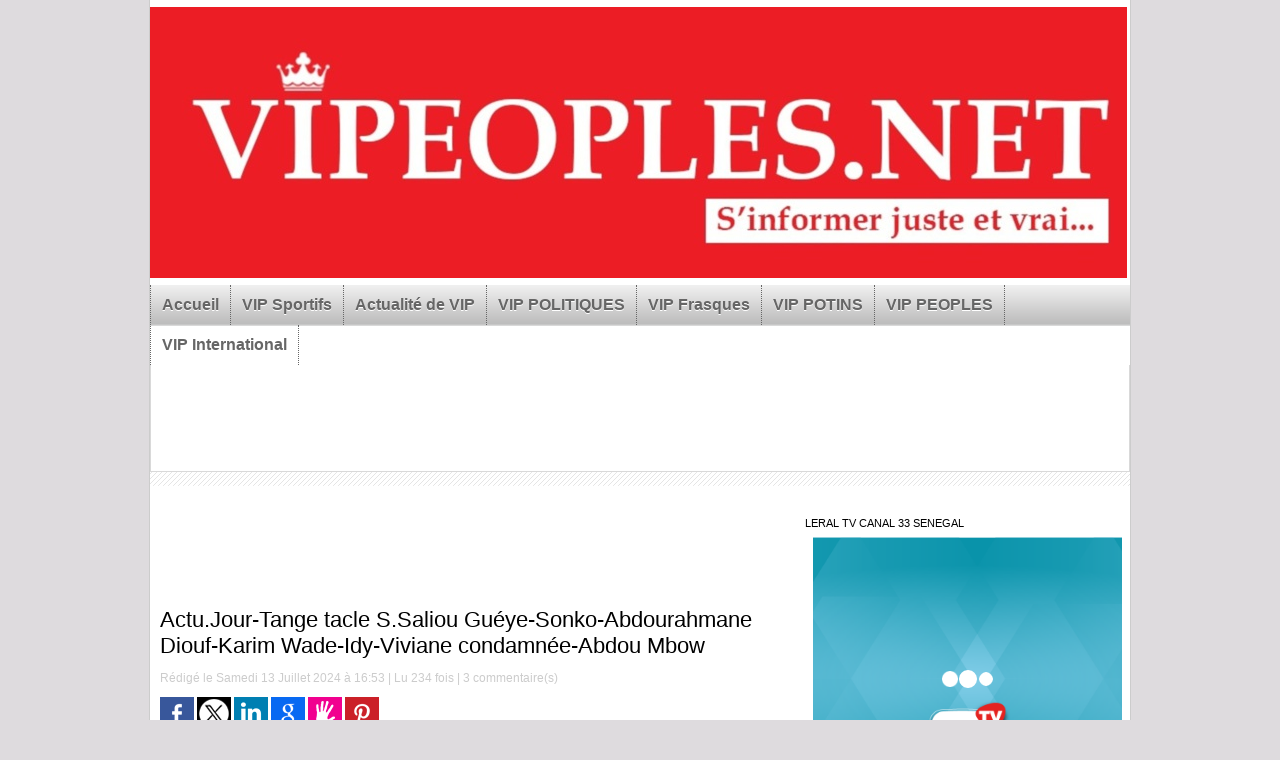

--- FILE ---
content_type: text/html; charset=UTF-8
request_url: https://www.vipeoples.net/Actu-Jour-Tange-tacle-S-Saliou-Gueye-Sonko-Abdourahmane-Diouf-Karim-Wade-Idy-Viviane-condamnee-Abdou-Mbow_a157255.html
body_size: 12464
content:
<!DOCTYPE html PUBLIC "-//W3C//DTD XHTML 1.0 Strict//EN" "http://www.w3.org/TR/xhtml1/DTD/xhtml1-strict.dtd">
<html xmlns="http://www.w3.org/1999/xhtml" xmlns:og="http://ogp.me/ns#" xmlns:fb="http://ogp.me/ns/fb#" xml:lang="fr" lang="fr">
<head>
<title>Actu.Jour-Tange tacle S.Saliou Guéye-Sonko-Abdourahmane Diouf-Karim Wade-Idy-Viviane condamnée-Abdou Mbow</title>
 
<meta http-equiv="Content-Type" content="text/html; Charset=UTF-8" />
<meta name="author" lang="fr" content="vipeoples.net" />
<meta name="keywords" content="A.J-Tange tacle S.Saliou Guéye-Sonko-Abdourahmane Diouf-Karim Wade-Idy-Viviane condamnée-Abdou Mbow" />

<meta name="geo.position" content="14.7226019;-17.4728622" />
<meta property="og:url" content="https://www.vipeoples.net/Actu-Jour-Tange-tacle-S-Saliou-Gueye-Sonko-Abdourahmane-Diouf-Karim-Wade-Idy-Viviane-condamnee-Abdou-Mbow_a157255.html" />
<meta name="image" property="og:image" content="https://www.vipeoples.net/photo/art/grande/81519726-58710048.jpg?v=1720797360" />
<meta property="og:type" content="article" />
<meta property="og:title" content="Actu.Jour-Tange tacle S.Saliou Guéye-Sonko-Abdourahmane Diouf-Karim Wade-Idy-Viviane condamnée-Abdou Mbow" />
<meta property="og:description" content="" />
<meta property="og:site_name" content="Vipeoples.net  | Site d'actualité générale sénégalaise des VIP" />
<meta property="twitter:card" content="summary_large_image" />
<meta property="twitter:image" content="https://www.vipeoples.net/photo/art/grande/81519726-58710048.jpg?v=1720797360" />
<meta property="twitter:title" content="Actu.Jour-Tange tacle S.Saliou Guéye-Sonko-Abdourahmane Diouf-Kari..." />
<meta property="twitter:description" content="" />
<meta property="fb:app_id" content="1442458839370904" />
<link rel="stylesheet" href="/var/style/style_8.css?v=1612474668" type="text/css" />
<link rel="stylesheet" href="/var/style/style.8387826.css?v=1548868590" type="text/css" />
<link rel="stylesheet" href="/var/style/style.8374904.css?v=1551208137" type="text/css" />
<link rel="stylesheet" href="/var/style/style.8374913.css?v=1551208137" type="text/css" />
<link href="https://fonts.googleapis.com/css?family=arial|Droid+Sans|Pacifico|verdana|Lobster|Satisfy|Amatic+SC|Cookie|Baumans|Istok+Web|Oswald|Yanone+Kaffeesatz&display=swap" rel="stylesheet" type="text/css" />
<link rel="canonical" href="https://www.vipeoples.net/Actu-Jour-Tange-tacle-S-Saliou-Gueye-Sonko-Abdourahmane-Diouf-Karim-Wade-Idy-Viviane-condamnee-Abdou-Mbow_a157255.html" />
<link rel="alternate" type="application/rss+xml" title="RSS" href="/xml/syndication.rss" />
<link rel="alternate" type="application/atom+xml" title="ATOM" href="/xml/atom.xml" />
<link rel="icon" href="/favicon.ico?v=1546712065" type="image/x-icon" />
<link rel="shortcut icon" href="/favicon.ico?v=1546712065" type="image/x-icon" />
<script src="/_public/js/jquery-1.8.3.min.js?v=1731587507" type="text/javascript"></script>
<script src="/_public/js/jquery-ui-1.10.3.custom.min.js?v=1731587507" type="text/javascript"></script>
<script src="/_public/js/jquery.tools-1.2.7.min.js?v=1731587507" type="text/javascript"></script>
<script src="/_public/js/regie_pub.js?v=1731587507" type="text/javascript"></script>
<script src="/_public/js/form.js?v=1731587507" type="text/javascript"></script>
<script src="/_public/js/compress_jquery.ibox.js?v=1731587507" type="text/javascript"></script>
<script src="/_public/js/compress_facebook.js?v=1731587507" type="text/javascript"></script>
<script src="/_public/js/compress_fonctions.js?v=1731587507" type="text/javascript"></script>
<script type="text/javascript">
/*<![CDATA[*//*---->*/
selected_page = ['article', ''];
selected_page = ['article', '81519726'];
var deploye8387796 = true;

function sfHover_8387796(id) {
	var func = 'hover';
	if ($('#css-responsive').length && parseInt($(window).width()) <= 800) { 
		func = 'click';
	}

	$('#' + id + ' li' + (func == 'click' ? ' > a' : '')).on(func, 
		function(e) { 
			var obj  = (func == 'click' ? $(this).parent('li') :  $(this));
			if (func == 'click') {
				$('#' + id + ' > li').each(function(index) { 
					if ($(this).attr('id') != obj.attr('id') && !$(this).find(obj).length) {
						$(this).find(' > ul:visible').each(function() { $(this).hide(); });
					}
				});
			}
			if(func == 'click' || e.type == 'mouseenter') { 
				if (obj.find('ul:first:hidden').length)	{
					sfHoverShow_8387796(obj); 
				} else if (func == 'click') {
					sfHoverHide_8387796(obj);
				}
				if (func == 'click' && obj.find('ul').length)	return false; 
			}
			else if (e.type == 'mouseleave') { sfHoverHide_8387796(obj); }
		}
	);
}
function sfHoverShow_8387796(obj) {
	obj.addClass('sfhover').css('z-index', 1000); obj.find('ul:first:hidden').each(function() { if ($(this).hasClass('lvl0')) $(this).show('blind', {direction:'vertical'}, 300); else $(this).css('z-index', -1).show('blind', {direction:'horizontal'}, 300); });
}
function sfHoverHide_8387796(obj) {
	obj.find('ul:visible').each(function() { if ($(this).hasClass('lvl0')) $(this).hide('blind', {direction:'vertical'}, 300); else $(this).hide('blind', {direction:'horizontal'}, 300);});
}
var oldTop_8389885, newTop_8389885, Timer_8389885, tmp_8389885 = 0, maxwidth_8389885;
var top_max, top_min;

function newsdefil_8389885(){
	 var img_newsdefil_8389885 = window.document.getElementById('img_newsdefil_8389885');
	 if (img_newsdefil_8389885 != null){
		 if (tmp_8389885 == 0){
			 top_max = 265;
			 top_min = 0;
			 window.document.getElementById('defilbox_8389885').style.top=top_max + 'px';
			 window.document.getElementById('defilbox_8389885').style.visibility='visible';
			 maxwidth_8389885 = img_newsdefil_8389885.offsetTop;
			 maxwidth_8389885 += top_max;
			 tmp_8389885 = 1;
		 }
		 else{
			 maxwidth_8389885 -= 2;
		 }
		 oldTop_8389885 = window.document.getElementById('defilbox_8389885').style.top;
		 pos = oldTop_8389885.indexOf('p');
		 if (pos > 0)	{ oldTop_8389885 = oldTop_8389885.substring(0,pos)*1;}
		 else		{ oldTop_8389885 = top_min;}
		 newTop_8389885 = newTop_8389885 * 1;
		 newTop_8389885 = oldTop_8389885 - 2;
		 if (maxwidth_8389885 < top_min)	{newTop_8389885 = top_max; tmp_8389885 = 0; window.document.getElementById('defilbox_8389885').style.visibility='hidden'}
		 window.document.getElementById('defilbox_8389885').style.top = newTop_8389885 + "px";
	 }
	 Timer_8389885 = setTimeout("newsdefil_8389885()", 40)
}

window.document.onload = newsdefil_8389885();


 var GBRedirectionMode = 'IF_FOUND';
/*--*//*]]>*/

</script>
 
<!-- Perso tags -->
<script async src="https://pagead2.googlesyndication.com/pagead/js/adsbygoogle.js?client=ca-pub-6479506562269384"
     crossorigin="anonymous"></script>

<!-- Google tag (gtag.js) --> <script async src="https://www.googletagmanager.com/gtag/js?id=AW-11264310550"></script> <script> window.dataLayer = window.dataLayer || []; function gtag(){dataLayer.push(arguments);} gtag('js', new Date()); gtag('config', 'AW-11264310550'); </script>


<!-- Quantcast Choice. Consent Manager Tag v2.0 (for TCF 2.0) -->
<script type="text/javascript" async=true>
(function() {
  var host = 'www.themoneytizer.com';
  var element = document.createElement('script');
  var firstScript = document.getElementsByTagName('script')[0];
  var url = 'https://cmp.quantcast.com'
    .concat('/choice/', '6Fv0cGNfc_bw8', '/', host, '/choice.js');
  var uspTries = 0;
  var uspTriesLimit = 3;
  element.async = true;
  element.type = 'text/javascript';
  element.src = url;

  firstScript.parentNode.insertBefore(element, firstScript);

  function makeStub() {
    var TCF_LOCATOR_NAME = '__tcfapiLocator';
    var queue = [];
    var win = window;
    var cmpFrame;

    function addFrame() {
      var doc = win.document;
      var otherCMP = !!(win.frames[TCF_LOCATOR_NAME]);

      if (!otherCMP) {
        if (doc.body) {
          var iframe = doc.createElement('iframe');

          iframe.style.cssText = 'display:none';
          iframe.name = TCF_LOCATOR_NAME;
          doc.body.appendChild(iframe);
        } else {
          setTimeout(addFrame, 5);
        }
      }
      return !otherCMP;
    }

    function tcfAPIHandler() {
      var gdprApplies;
      var args = arguments;

      if (!args.length) {
        return queue;
      } else if (args[0] === 'setGdprApplies') {
        if (
          args.length > 3 &&
          args[2] === 2 &&
          typeof args[3] === 'boolean'
        ) {
          gdprApplies = args[3];
          if (typeof args[2] === 'function') {
            args[2]('set', true);
          }
        }
      } else if (args[0] === 'ping') {
        var retr = {
          gdprApplies: gdprApplies,
          cmpLoaded: false,
          cmpStatus: 'stub'
        };

        if (typeof args[2] === 'function') {
          args[2](retr);
        }
      } else {
        if(args[0] === 'init' && typeof args[3] === 'object') {
          args[3] = { ...args[3], tag_version: 'V2' };
        }
        queue.push(args);
      }
    }

    function postMessageEventHandler(event) {
      var msgIsString = typeof event.data === 'string';
      var json = {};

      try {
        if (msgIsString) {
          json = JSON.parse(event.data);
        } else {
          json = event.data;
        }
      } catch (ignore) {}

      var payload = json.__tcfapiCall;

      if (payload) {
        window.__tcfapi(
          payload.command,
          payload.version,
          function(retValue, success) {
            var returnMsg = {
              __tcfapiReturn: {
                returnValue: retValue,
                success: success,
                callId: payload.callId
              }
            };
            if (msgIsString) {
              returnMsg = JSON.stringify(returnMsg);
            }
            if (event && event.source && event.source.postMessage) {
              event.source.postMessage(returnMsg, '*');
            }
          },
          payload.parameter
        );
      }
    }

    while (win) {
      try {
        if (win.frames[TCF_LOCATOR_NAME]) {
          cmpFrame = win;
          break;
        }
      } catch (ignore) {}

      if (win === window.top) {
        break;
      }
      win = win.parent;
    }
    if (!cmpFrame) {
      addFrame();
      win.__tcfapi = tcfAPIHandler;
      win.addEventListener('message', postMessageEventHandler, false);
    }
  };

  makeStub();

  var uspStubFunction = function() {
    var arg = arguments;
    if (typeof window.__uspapi !== uspStubFunction) {
      setTimeout(function() {
        if (typeof window.__uspapi !== 'undefined') {
          window.__uspapi.apply(window.__uspapi, arg);
        }
      }, 500);
    }
  };

  var checkIfUspIsReady = function() {
    uspTries++;
    if (window.__uspapi === uspStubFunction && uspTries < uspTriesLimit) {
      console.warn('USP is not accessible');
    } else {
      clearInterval(uspInterval);
    }
  };

  if (typeof window.__uspapi === 'undefined') {
    window.__uspapi = uspStubFunction;
    var uspInterval = setInterval(checkIfUspIsReady, 6000);
  }
})();
</script>
<!-- End Quantcast Choice. Consent Manager Tag v2.0 (for TCF 2.0) -->










<script type="text/javascript" src="//player.wowza.com/player/latest/wowzaplayer.min.js"></script>

<script data-ad-client="ca-pub-6479506562269384" async src="https://pagead2.googlesyndication.com/pagead/js/adsbygoogle.js"></script>











<style type="text/css">
.mod_8387826 img, .mod_8387826 embed, .mod_8387826 table {
	 max-width: 609px;
}

.mod_8387826 .mod_8387826_pub {
	 min-width: 613px;
}

.mod_8387826 .mod_8387826_pub .cel1 {
	 padding: 0;
}

.mod_8387826 .photo.left .mod_8387826_pub, .mod_8387826 .photo.right .mod_8387826_pub {
	 min-width: 306px; margin: 15px 10px;
}

.mod_8387826 .photo.left .mod_8387826_pub {
	 margin-left: 0;
}

.mod_8387826 .photo.right .mod_8387826_pub {
	 margin-right: 0;
}

.mod_8387826 .para_58710048 .photo {
	 position: static;
}

</style>

<!-- Google Analytics -->
<script type="text/javascript">

  var _gaq = _gaq || [];
  _gaq.push(['_setAccount', 'UA-39755475-1']);
  _gaq.push(['_trackPageview']);

  (function() {
    var ga = document.createElement('script'); ga.type = 'text/javascript'; ga.async = true;
    ga.src = ('https:' == document.location.protocol ? 'https://ssl' : 'http://www') + '.google-analytics.com/ga.js';
    var s = document.getElementsByTagName('script')[0]; s.parentNode.insertBefore(ga, s);
  })();

</script><script async src="//pagead2.googlesyndication.com/pagead/js/adsbygoogle.js"></script>
<script>
     (adsbygoogle = window.adsbygoogle || []).push({
          google_ad_client: "ca-pub-6479506562269384",
          enable_page_level_ads: true
     });
</script>
 
</head>

<body class="mep8">
<div id="main">
<!-- ********************************************** ZONE TITRE ********************************************** -->
<div id="main_inner">

<div id="z_col0">
<div class="z_col0_inner">

<!-- titre 28034633 -->
<div id="mod_28034633" class="mod_28034633 wm-module fullbackground "><div class="fullmod">
	 <div class="titre_image"><a href="https://www.vipeoples.net/"><img src="/photo/titre_28034633.jpg?v=1557195888" alt="Vipeoples.net  | Site d'actualité générale sénégalaise des VIP" title="Vipeoples.net  | Site d'actualité générale sénégalaise des VIP" class="image"/></a></div>
</div></div>
<div id="ecart_after_28034633" class="ecart_col0" style="display:none"><hr /></div>

<!-- menu_deployable 8387796 -->
<div id="ecart_before_8387796" class="ecart_col0 " style="display:none"><hr /></div>
<div id="mod_8387796" class="mod_8387796 module-menu_deployable wm-module  colonne-a type-2 background-cell- bg-height" >
	 <div class="main_menu">
		 <ul id="menuliste_8387796">
			 <li data-link="home," class=" titre first" id="menuliste_8387796_1"><a href="https://www.vipeoples.net/" >Accueil</a></li>
			 <li data-link="rubrique,427230" class=" titre" id="menuliste_8387796_2"><a href="/VIP-Sportifs_r28.html" >VIP Sportifs</a></li>
			 <li data-link="rubrique,420632" class=" titre" id="menuliste_8387796_3"><a href="/Actualite-de-VIP_r22.html" >Actualité de VIP</a></li>
			 <li data-link="rubrique,401740" class=" titre" id="menuliste_8387796_4"><a href="/VIP-POLITIQUES_r8.html" >VIP POLITIQUES</a></li>
			 <li data-link="rubrique,401324" class=" titre" id="menuliste_8387796_5"><a href="/VIP-Frasques_r6.html" >VIP Frasques</a></li>
			 <li data-link="rubrique,401759" class=" titre" id="menuliste_8387796_6"><a href="/VIP-POTINS_r9.html" >VIP POTINS</a></li>
			 <li data-link="rubrique,401768" class=" titre" id="menuliste_8387796_7"><a href="/VIP-PEOPLES_r10.html" >VIP PEOPLES</a></li>
			 <li data-link="rubrique,402018" class=" titre last" id="menuliste_8387796_8"><a href="/VIP-International_r15.html" >VIP International </a></li>
		 </ul>
	 <div class="break" style="_height:auto;"></div>
	 </div>
	 <div class="clear"></div>
	 <script type="text/javascript">sfHover_8387796('menuliste_8387796')</script>
</div>
<div id="ecart_after_8387796" class="ecart_col0" style="display:none"><hr /></div>

<!-- pub 28034636 -->
<div id="ecart_before_28034636" class="ecart_col0 " style="display:none"><hr /></div>
<div id="mod_28034636" class="mod_28034636 wm-module fullbackground  module-pub">
	 <div class="cel1"><div class="fullmod">
		 <div id="pub_28034636_content">
<script async src="//pagead2.googlesyndication.com/pagead/js/adsbygoogle.js"></script>
<!-- Publicit� -->
<ins class="adsbygoogle"
     style="display:inline-block;width:728px;height:90px"
     data-ad-client="ca-pub-6479506562269384"
     data-ad-slot="5521498157"></ins>
<script>
(adsbygoogle = window.adsbygoogle || []).push({});
</script>		 </div>
	 </div></div>
</div>
<div id="ecart_after_28034636" class="ecart_col0" style="display:none"><hr /></div>

<!-- espace 28110085 -->
<div id="ecart_before_28110085" class="ecart_col0 " style="display:none"><hr /></div>
<div id="mod_28110085" class="mod_28110085 wm-module fullbackground "><hr /></div>
<div id="ecart_after_28110085" class="ecart_col0" style="display:none"><hr /></div>

<!-- html 31475824 -->
<div id="ecart_before_31475824" class="ecart_col0 module-responsive" style="display:none"><hr /></div>
	 <div style="text-align:center;" id="33862-31"><script src="//ads.themoneytizer.com/s/gen.js?type=31"></script><script src="//ads.themoneytizer.com/s/requestform.js?siteId=33862&formatId=31"></script></div>

</div>
</div>
<!-- ********************************************** FIN ZONE TITRE ****************************************** -->

<div id="z_centre">
<div class="z_centre_inner">

<!-- ********************************************** COLONNE 1 ********************************************** -->
<div class="z_colonne main-colonne" id="z_col1">
<div class="z_col_median z_col1_inner z_col_fullheight">

<!-- html 8389027 -->
	 <center><script async src="//pagead2.googlesyndication.com/pagead/js/adsbygoogle.js"></script>
<!-- 468x6. -->
<ins class="adsbygoogle"
     style="display:inline-block;width:468px;height:60px"
     data-ad-client="ca-pub-6479506562269384"
     data-ad-slot="5366594952"></ins>
<script>
(adsbygoogle = window.adsbygoogle || []).push({});
</script>


<div class="ecart_col1"><hr /></div>
<div id="mod_8387826" class="mod_8387826 wm-module fullbackground  page2_article article-157255">
	 <div class="cel1">
		 <div class="titre">
			 <h1 class="access">
				 Actu.Jour-Tange tacle S.Saliou Guéye-Sonko-Abdourahmane Diouf-Karim Wade-Idy-Viviane condamnée-Abdou Mbow
			 </h1>
		 </div>
		 <br class="texte clear" />
		 <div class="auteur">
			 <div class="access">Rédigé le Samedi 13 Juillet 2024 à 16:53 | Lu 234 fois | <a href="/Actu-Jour-Tange-tacle-S-Saliou-Gueye-Sonko-Abdourahmane-Diouf-Karim-Wade-Idy-Viviane-condamnee-Abdou-Mbow_a157255.html?com#comments" class="com">3</a> commentaire(s)</div>
		 </div>
		 <br class="texte clear" />
			 <div class="auteur social">
				 <a target="_blank" href="http://www.facebook.com/share.php?u=https%3A%2F%2Fwww.vipeoples.net%2FActu-Jour-Tange-tacle-S-Saliou-Gueye-Sonko-Abdourahmane-Diouf-Karim-Wade-Idy-Viviane-condamnee-Abdou-Mbow_a157255.html"><img src="/_images/addto/facebook.png?v=1732287175" alt="Facebook" title="Facebook" /></a>
				 <a target="_blank" href="http://twitter.com/intent/tweet?text=Actu.Jour-Tange+tacle+S.Saliou+Gu%C3%A9ye-Sonko-Abdourahmane+Diouf-Karim+Wade-Idy-Viviane+condamn%C3%A9e-Abdou+Mbow+http%3A%2F%2Fxfru.it%2FtsLIcB"><img src="/_images/addto/twitter.png?v=1732287176" alt="Twitter" title="Twitter" /></a>
				 <a target="_blank" href="http://www.linkedin.com/shareArticle?mini=true&amp;url=https%3A%2F%2Fwww.vipeoples.net%2FActu-Jour-Tange-tacle-S-Saliou-Gueye-Sonko-Abdourahmane-Diouf-Karim-Wade-Idy-Viviane-condamnee-Abdou-Mbow_a157255.html&amp;title=Actu.Jour-Tange+tacle+S.Saliou+Gu%C3%A9ye-Sonko-Abdourahmane+Diouf-Karim+Wade-Idy-Viviane+condamn%C3%A9e-Abdou+Mbow&amp;source=&amp;summary="><img src="/_images/addto/linkedin.png?v=1732287176" alt="LinkedIn" title="LinkedIn" /></a>
				 <a target="_blank" href="http://www.google.com/bookmarks/mark?op=edit&amp;bkmk=https%3A%2F%2Fwww.vipeoples.net%2FActu-Jour-Tange-tacle-S-Saliou-Gueye-Sonko-Abdourahmane-Diouf-Karim-Wade-Idy-Viviane-condamnee-Abdou-Mbow_a157255.html"><img src="/_images/addto/google.png?v=1732287176" alt="Google" title="Google" /></a>
				 <a target="_blank" href="http://www.tapemoi.com/submit.php?lien=https%3A%2F%2Fwww.vipeoples.net%2FActu-Jour-Tange-tacle-S-Saliou-Gueye-Sonko-Abdourahmane-Diouf-Karim-Wade-Idy-Viviane-condamnee-Abdou-Mbow_a157255.html"><img src="/_images/addto/tapemoi.png?v=1732287176" alt="Tape-moi" title="Tape-moi" /></a>
				 <a target="_blank" href="http://pinterest.com/pin/create/button/?url=https%3A%2F%2Fwww.vipeoples.net%2FActu-Jour-Tange-tacle-S-Saliou-Gueye-Sonko-Abdourahmane-Diouf-Karim-Wade-Idy-Viviane-condamnee-Abdou-Mbow_a157255.html&amp;description=Actu.Jour-Tange+tacle+S.Saliou+Gu%C3%A9ye-Sonko-Abdourahmane+Diouf-Karim+Wade-Idy-Viviane+condamn%C3%A9e-Abdou+Mbow"><img src="/_images/addto/pinterest.png?v=1732287176" alt="Pinterest" title="Pinterest" /></a>
			 </div>
<br /><iframe class="sharing" src="//www.facebook.com/plugins/like.php?href=https%3A%2F%2Fwww.vipeoples.net%2FActu-Jour-Tange-tacle-S-Saliou-Gueye-Sonko-Abdourahmane-Diouf-Karim-Wade-Idy-Viviane-condamnee-Abdou-Mbow_a157255.html&amp;layout=button_count&amp;show_faces=false&amp;width=100&amp;action=like&amp;colorscheme=light" scrolling="no" frameborder="0" allowTransparency="true" style="float:left; border:none; overflow:hidden; width:105px; height:20px;"></iframe>
<div class="clear"></div>
		 <br class="texte clear" />
	 <div class="entry-content instapaper_body">
		 <br id="sep_para_1" class="sep_para access"/>
					 <div class="center">
						<div id='video_58710048_8387826' class="center">
							<div class="video-wrapper" id='WMplayer3243327_8387826'>
						 </div>
					 </div>
					 </div>
		 <div id="para_1" class="para_58710048 resize" style="">
			 <div class="photo shadow left">
<div id="mod_8387826_pub" class="mod_8387826_pub wm-module fullbackground  module-pub">
	 <div class="cel1">
		 <div id="pub_8387826_pub_content">
<!-- html 7642434 -->
	 <script async src="//pagead2.googlesyndication.com/pagead/js/adsbygoogle.js"></script>
<!-- carr� p -->
<ins class="adsbygoogle"
     style="display:inline-block;width:300px;height:250px"
     data-ad-client="ca-pub-6479506562269384"
     data-ad-slot="2888881756"></ins>
<script>
(adsbygoogle = window.adsbygoogle || []).push({});
</script>		 </div>
	 </div>
</div>
			 </div>
			 <div class="texte">
				 <div class="access firstletter">
					 
				 </div>
			 </div>
			 <div class="clear"></div>
		 </div>
	 </div>
		 <br class="texte clear" />
 <div style="display:none" id="hidden_fields"></div>

		 <br />
		 <!-- page2_commentaire -->
		 <a id="comments"></a>
		 <div id="mod_8374904" class="param_commentaire mod_8374904 wm-module fullbackground ">
			 <div class="cel1">
				 <div class="message"><br /></div>
				 <div class="message" id="com_8399158">
				 <div class="postedby" style="position:static;">
					 <span class="infos" style="font-size:1.3em">1.</span>Posté par 
					 <span class="infos">Nathan </span>
					 <span> le 12/07/2024 17:57 </span>
				 </div>
					 <div class="content-comment encadre" >
						 Full easy and very simple online money earning job to make dollars online. from this job I have made $64296 in just 4 months. I just gave this work my spare time after my whole busy day because I am a student and this job changes my life completely. so simple work no special skills required for this job. get this by following instructions on this page→→→www.get.salary7.com<br />
						 <div class="url"><a class="liens" href="http://www.get.salary7.com" rel="nofollow" target="_blank"><b>http://www.get.salary7.com</b></a></div>
					 </div>
					 <div class="clear"></div>
				 </div>
				 <div class="message"><br /></div>
				 <div class="message" id="com_8399245">
				 <div class="postedby" style="position:static;">
					 <span class="infos" style="font-size:1.3em">2.</span>Posté par 
					 <span class="infos">Deanna A. Kratz</span>
					 <span> le 12/07/2024 22:35 </span>
				 </div>
					 <div class="content-comment encadre_alterne" >
						 I am making a good salary from home $6580-$7065/week , which is amazing under a year ago I was jobless in a horrible economy. I thank God every day I was blessed with these instructions and now its my duty to pay it forward and share it with Everyone,<br /><br />Here is I started__________ http://Www.MoneyPay1.Com<br />
						 <div class="url"><a class="liens" href="http://Www.MoneyPay1.Com" rel="nofollow" target="_blank"><b>http://Www.MoneyPay1.Com</b></a></div>
					 </div>
					 <div class="clear"></div>
				 </div>
				 <div class="message"><br /></div>
				 <div class="message" id="com_8399322">
				 <div id="last_comment" class="postedby" style="position:static;">
					 <span class="infos" style="font-size:1.3em">3.</span>Posté par 
					 <span class="infos">tijay71285</span>
					 <span> le 13/07/2024 07:30 </span>
				 </div>
					 <div class="content-comment encadre" >
						 Friends $95 an hour! Seriously I don't know why more people haven't tried this, I work two shifts, 2 hours in the day and 2 in the evenin. And whats awesome is Im working from home so I get more time with my kids. Heres where I went,<br /><br />GOOK LUCK====&gt;) Www.Join.Payathome9.com<br />
						 <div class="url"><a class="liens" href="http://Www.Join.Payathome9.com" rel="nofollow" target="_blank"><b>http://Www.Join.Payathome9.com</b></a></div>
					 </div>
					 <div class="clear"></div>
				 </div>
				 <div class="message"><br /></div>
			 <div id="div_form_comment">
				 <a id="infoscom"></a>
				 <div id="infos_fond_div" style="display:none;"></div>
				 <div id="title_new_comment" class="infos">Nouveau commentaire : </div>
				 <form id="form_comment" action="/Actu-Jour-Tange-tacle-S-Saliou-Gueye-Sonko-Abdourahmane-Diouf-Karim-Wade-Idy-Viviane-condamnee-Abdou-Mbow_a157255.html#last_comment" method="post" accept-charset="UTF-8">
					 <div class="infos encadre">
						 <input type="hidden" name="action" value="article" />
						 <input type="hidden" name="id_article" value="81519726" />
						 <input type="hidden" name="id_article_reel" value="81519726" />
						 <input type="hidden" name="ajout_commentaire" value="oui" />
						 <input type="hidden" name="type_enreg" value="" />
						 <input type="hidden" name="type" value="" />
						 <div class="form">
							 <a href="javascript:void(0)" onclick="showIbox('/index.php?preaction=ajax&amp;action=restriction&amp;iboxaction=login&amp;CUSTOM=id_article_com%3D81519726%7Ctype_com%3D%7C%2FActu-Jour-Tange-tacle-S-Saliou-Gueye-Sonko-Abdourahmane-Diouf-Karim-Wade-Idy-Viviane-condamnee-Abdou-Mbow_a157255.html')">
								 <img src="/_images/social/sns_connect_fr.png" alt="" />
							 </a>
						 <a id="facebook_connect" href="javascript:void(0)" onclick="facebook_login(new Array('/mymodule/8374904/', 'ajax=true&amp;show=fields&amp;id_objet=81519726&amp;type=&fblogin=true&amp;POST_URI=%2FActu-Jour-Tange-tacle-S-Saliou-Gueye-Sonko-Abdourahmane-Diouf-Karim-Wade-Idy-Viviane-condamnee-Abdou-Mbow_a157255.html'))"><img src="/_images/social/facebook_connect.gif" alt="Facebook"  /></a>

						 <a id="twitter_connect" href="javascript:void(0)" onclick="recharge('', 'https://www.vipeoples.net/', '', 'preaction=twitter&amp;callback=' + encodeURIComponent('/Actu-Jour-Tange-tacle-S-Saliou-Gueye-Sonko-Abdourahmane-Diouf-Karim-Wade-Idy-Viviane-condamnee-Abdou-Mbow_a157255.html'))"><img src="/_images/social/twitter_connect.png" alt="Twitter"  /></a>
				 <div id="inputs">
					<div id="div_a_pseudo" style="">
<label style="">Nom * :</label>
<div class="inputrow" style="">
	 <input class="button" onfocus="del_error(this.id)" type="text" id="a_pseudo" name="a_pseudo" value=""  maxlength="250" />
	 <div id="error_a_pseudo" class="error"></div>
</div>
<div class="inforow"> </div>
</div>
<div class="break"></div>
					<div id="div_a_email" style="">
<label style="">Adresse email (non publiée) * :</label>
<div class="inputrow" style="">
	 <input class="button" onfocus="del_error(this.id)" type="text" id="a_email" name="a_email" value=""  maxlength="120" />
	 <div id="error_a_email" class="error"></div>
</div>
<div class="inforow"> </div>
</div>
<div class="break"></div>
					<div id="div_a_url" style="">
<label style="">Site web :</label>
<div class="inputrow" style="">
	 <input class="button" onfocus="del_error(this.id)" type="text" id="a_url" name="a_url" value=""  />
	 <div id="error_a_url" class="error"></div>
</div>
<div class="inforow"> </div>
</div>
<div class="break"></div>
				 </div>
				 <label style="display:block;margin-bottom:3px">Commentaire * :</label>
				 <div class="inputrow" style="padding-top:5px">
					 <textarea id="a_commentaire" class="button" onfocus="del_error('a_commentaire')" name="a_commentaire" rows="8"></textarea>
					 <div id="error_a_commentaire" class="error"></div>
				 </div>
			 <div class="clear"></div>
				 <div id="notify">
					<div class="radiorow">
		 <input type="checkbox" name="a_notify" id="a_notify" value="yes"  /> <label for="a_notify" class="champ" style="display:inline">Me notifier l'arrivée de nouveaux commentaires</label><br/>
		 <div id="error_a_notify" class="error"></div>
</div>
<div class="break"></div>
				 </div>
						 </div>
						 <div class="submit" style="margin:10px 0">
							 <input type="image" src="/photo/mod-8374904-1.png?v=1351243940" alt="COMMENTAIRE_3" />
						 </div>
					 </div>
				 </form>
			 </div>
			 <div class="message">
				 Les messages jugés choquants seront de suite supprimés 
			 </div>
		 </div>
		 </div>
 
		 <div id="entete_liste">
		 <br />
		 <div class="entete_liste" style="float:left">
			 <div class="access" style="padding-top:5px">Dans la même rubrique :</div>
		 </div>
		 <div class="titre_liste pager" style="float:right; padding:0 0 10px 0">
			 <a class="sel" rel="nofollow" href="javascript:void(0)" onclick="recharge('entete_liste', 'https://www.vipeoples.net/mymodule/8387826/', '', 'start=-2&amp;numero=157255&amp;java=false&amp;ajax=true&amp;show=liste_articles&amp;mod_size=2')">&lt;</a>
			 <a href="javascript:void(0)" rel="nofollow" onclick="recharge('entete_liste', 'https://www.vipeoples.net/mymodule/8387826/', '', 'start=2&amp;numero=157255&amp;java=false&amp;ajax=true&amp;show=liste_articles&amp;mod_size=2')">&gt;</a>
		 </div>
		 <div class="break" style="padding-bottom: 10px"></div>
			 <table class="same_rub inner" cellpadding="0" cellspacing="0"><tr style="margin:0 auto">
		 <td class="bloc_liste" style="padding-right:5px;">
		 <div class="titre_liste bloc">
			 <div class="not-responsive" style="position: relative; background: transparent url(https://www.vipeoples.net/photo/art/iphone/93332177-65265119.jpg?v=1766442695) center center no-repeat; display:block; padding-top: 163px; cursor:pointer" onclick="location.href = 'https://www.vipeoples.net/🔴Madiambal-brise-le-silence-Tounkara-Tahirou-Sarr-Aissatou-D-Fall-ecrasent-Sonko-Fallou-Diagne-Dieguy-Diop_a175998.html'"></div>
			 <div class="responsive" style="display:none; background: transparent url(https://www.vipeoples.net/photo/art/large_x2/93332177-65265119.jpg?v=1766442694) center center no-repeat; cursor:pointer" onclick="location.href = 'https://www.vipeoples.net/🔴Madiambal-brise-le-silence-Tounkara-Tahirou-Sarr-Aissatou-D-Fall-ecrasent-Sonko-Fallou-Diagne-Dieguy-Diop_a175998.html'"></div>
			 <h3 class="access">
			 <span class="date">Mardi 23 Décembre 2025 - 23:31</span>			 <a class="access" href="/🔴Madiambal-brise-le-silence-Tounkara-Tahirou-Sarr-Aissatou-D-Fall-ecrasent-Sonko-Fallou-Diagne-Dieguy-Diop_a175998.html">🔴Madiambal brise le silence-Tounkara-Tahirou Sarr-Aissatou D Fall écrasent Sonko-Fallou Diagne-Diéguy Diop</a>
			 </h3>
		 </div>
		 </td>
		 <td class="bloc_liste" style="padding-left:5px;">
		 <div class="titre_liste bloc">
			 <div class="not-responsive" style="position: relative; background: transparent url(https://www.vipeoples.net/photo/art/iphone/93332028-65265056.jpg?v=1766441770) center center no-repeat; display:block; padding-top: 163px; cursor:pointer" onclick="location.href = 'https://www.vipeoples.net/CA-SE-DISCUTE-Humiliation-de-Boubacar-Camara-par-la-banque-Santader-d-Espagne-sur-le-scandale-ASER_a175997.html'"></div>
			 <div class="responsive" style="display:none; background: transparent url(https://www.vipeoples.net/photo/art/large_x2/93332028-65265056.jpg?v=1766441770) center center no-repeat; cursor:pointer" onclick="location.href = 'https://www.vipeoples.net/CA-SE-DISCUTE-Humiliation-de-Boubacar-Camara-par-la-banque-Santader-d-Espagne-sur-le-scandale-ASER_a175997.html'"></div>
			 <h3 class="access">
			 <span class="date">Mardi 23 Décembre 2025 - 23:14</span>			 <a class="access" href="/CA-SE-DISCUTE-Humiliation-de-Boubacar-Camara-par-la-banque-Santader-d-Espagne-sur-le-scandale-ASER_a175997.html">ÇA SE DISCUTE- Humiliation de Boubacar Camara par la banque Santader d’Espagne sur le scandale ASER</a>
			 </h3>
		 </div>
		 </td>
			 </tr></table>
		 </div>
	 </div>
</div>
<div id="ecart_after_8387826" class="ecart_col1"><hr /></div>

<!-- html 28067032 -->
<div id="ecart_before_28067032" class="ecart_col1 responsive" style="display:none"><hr /></div>
	 <center><script async src="//pagead2.googlesyndication.com/pagead/js/adsbygoogle.js"></script>
<!-- 468x6. -->
<ins class="adsbygoogle"
     style="display:inline-block;width:468px;height:60px"
     data-ad-client="ca-pub-6479506562269384"
     data-ad-slot="5366594952"></ins>
<script>
(adsbygoogle = window.adsbygoogle || []).push({});
</script>


<div class="ecart_col1"><hr /></div>
</div>
</div>
<!-- ********************************************** FIN COLONNE 1 ****************************************** -->

<!-- ********************************************** COLONNE 2 ********************************************** -->
<div class="z_colonne" id="z_col2">
<div class="z_col_median z_col2_inner z_col_fullheight">

<!-- html 33246608 -->
	 LERAL TV CANAL 33 SENEGAL
  
<iframe seamless align="center" width="325" height="300" style="width: 325; height: 300"
name="seetu" id="noseetu" allowtransparency="1" allowfullscreen="true" frameborder="0"
scrolling="no" src="//acangroup.org/aar/leral/leraltv.php"></iframe>
<div id="ecart_after_33246608" class="ecart_col2"><hr /></div>

<!-- news 8389885 -->
<div id="mod_8389885" class="mod_8389885 wm-module fullbackground  news module-news type-1">
	 <div class="entete"><div class="fullmod">
		 <span>Dernière Minute </span>
	 </div></div>
	 <div class="list-news nb-col-4">
	 <div class="support" onmouseover="javascript:clearTimeout(Timer_8389885);" onmouseout="javascript:newsdefil_8389885();">
		 <div id="defilbox_8389885" class="defilbox">
			 <div class="celdefil" onmouseover="javascript:clearTimeout(Timer_8389885);">
				 <h3 class="titre">
					 <img class="image middle nomargin" src="https://www.vipeoples.net/_images/preset/puces/arrow32.gif?v=1732287502" alt=""  /> 
					 <a href="/🔴Madiambal-brise-le-silence-Tounkara-Tahirou-Sarr-Aissatou-D-Fall-ecrasent-Sonko-Fallou-Diagne-Dieguy-Diop_a175998.html">🔴Madiambal brise le silence-Tounkara-Tahirou Sarr-Aissatou D Fall écrasent Sonko-Fallou Diagne-Diéguy Diop</a>
				 </h3>
			 </div>
			 <div class="celdefil" onmouseover="javascript:clearTimeout(Timer_8389885);">
				 <h3 class="titre">
					 <img class="image middle nomargin" src="https://www.vipeoples.net/_images/preset/puces/arrow32.gif?v=1732287502" alt=""  /> 
					 <a href="/CA-SE-DISCUTE-Humiliation-de-Boubacar-Camara-par-la-banque-Santader-d-Espagne-sur-le-scandale-ASER_a175997.html">ÇA SE DISCUTE- Humiliation de Boubacar Camara par la banque Santader d’Espagne sur le scandale ASER</a>
				 </h3>
			 </div>
			 <div class="celdefil" onmouseover="javascript:clearTimeout(Timer_8389885);">
				 <h3 class="titre">
					 <img class="image middle nomargin" src="https://www.vipeoples.net/_images/preset/puces/arrow32.gif?v=1732287502" alt=""  /> 
					 <a href="/CA-SE-DISCUTE-Nouvelle-revelation-de-Tange-sur-le-deces-de-Mariama-Keita-agee-de-50ans-tuee-par-son_a175996.html">ÇA SE DISCUTE-Nouvelle révélation de Tange sur le décés de Mariama Keita âgée de 50ans tuée par son</a>
				 </h3>
			 </div>
			 <div class="celdefil" onmouseover="javascript:clearTimeout(Timer_8389885);">
				 <h3 class="titre">
					 <img class="image middle nomargin" src="https://www.vipeoples.net/_images/preset/puces/arrow32.gif?v=1732287502" alt=""  /> 
					 <a href="/🔴-EN-DIRECT-FATICK-INSTALLATION-DU-SECRETARIAT-EXECUTIF-DEPARTEMENTAL-APR_a175995.html">🔴[ EN DIRECT ] FATICK : INSTALLATION DU SECRÉTARIAT EXÉCUTIF DÉPARTEMENTAL APR</a>
				 </h3>
			 </div>
			 <div class="celdefil" onmouseover="javascript:clearTimeout(Timer_8389885);">
				 <h3 class="titre">
					 <img class="image middle nomargin" src="https://www.vipeoples.net/_images/preset/puces/arrow32.gif?v=1732287502" alt=""  /> 
					 <a href="/🚨Mauvaise-nouvelle-pour-Diomaye-en-Sonko-demasque-Tarba-Mb-arrete-Deces-Mariama-Keite-militant-Sonko_a175994.html">🚨Mauvaise nouvelle pour Diomaye en-Sonko démasqué-Tarba Mb arrété-Décés Mariama Keité-militant Sonko</a>
				 </h3>
			 </div>
			 <div class="celdefil" onmouseover="javascript:clearTimeout(Timer_8389885);">
				 <h3 class="titre">
					 <img class="image middle nomargin" src="https://www.vipeoples.net/_images/preset/puces/arrow32.gif?v=1732287502" alt=""  /> 
					 <a href="/Grave-revelation-de-de-Tange-Ardo-demasque-Waly-Diouf-Bodian-apres-le-recrutement-de-Ndiol-Bou-Sonko_a175993.html">Grave révélation de de Tange Ardo démasque Waly Diouf Bodian aprés le recrutement de Ndiol Bou Sonko</a>
				 </h3>
			 </div>
			 <img src="/_images/1.gif" id="img_newsdefil_8389885" class="image" alt="" />
		 </div>
	 </div>
	 </div>
</div>
<div id="ecart_after_8389885" class="ecart_col2"><hr /></div>

<!-- likebox 8387799 -->
<div id="ecart_before_8387799" class="ecart_col2 responsive" style="display:none"><hr /></div>
<div id="mod_8387799" class="mod_8387799 wm-module fullbackground  module-likebox">
	 <div class="entete"><div class="fullmod">
		 <span>Facebook</span>
	 </div></div>
	 <div class="cel1">
		 <div class="fb-container" style="width:293px">
			 <div class="fb-page" style="height:300px"
        data-href="https://www.facebook.com/vipeoples.net/" 
        data-width="500" 
        data-hide-cover="false"
        data-show-posts="true"
        data-show-facepile="true"
        data-height="300">
        </div>
		 </div>
	 </div>
</div>
<div id="ecart_after_8387799" class="ecart_col2"><hr /></div>

<!-- pub 8387802 -->
<div id="ecart_before_8387802" class="ecart_col2 responsive" style="display:none"><hr /></div>
<div id="mod_8387802" class="mod_8387802 wm-module fullbackground  module-pub">
	 <div class="entete retrait_entete_left"><div class="fullmod">
		 <span>Publicité</span>
	 </div></div>
	 <div class="cel1"><div class="fullmod">
		 <div id="pub_8387802_content">
		 <a  href="https://www.vipeoples.net/ads/219770/" rel="nofollow"><img width="325" height="325" src="https://www.vipeoples.net/photo/5f66ab22_4adf_497d_898e_4cf1275e458c.jpg?v=1694797227" class="image" alt="" /></a>
		 </div>
	 </div></div>
</div>
<div id="ecart_after_8387802" class="ecart_col2"><hr /></div>

<!-- news 8387801 -->
<div id="ecart_before_8387801" class="ecart_col2 responsive" style="display:none"><hr /></div>
<div id="mod_8387801" class="mod_8387801 wm-module fullbackground  news module-news type-4">
	 <div class="entete"><div class="fullmod">
		 <span>Les articles les + vus de la semaine</span>
	 </div></div>
	 <div class="list-news nb-col-4">
	 <div class="cel1">
		 <div class="bg-image" style="background:url(https://www.vipeoples.net/photo/art/iphone/93287006-65244969.jpg?v=1766170774) no-repeat top center;height:123px;">
		 <div class="responsive" style="background:url(https://www.vipeoples.net/photo/art/grande/93287006-65244969.jpg?v=1766170774) no-repeat center center;height:123px;; display:none"></div>
			 <div class="opacity bg">
				 <h3 class="titre">
				 <a href="/Terrible-reaction-de-Tange-sur-Coura-Macky-demolit-ouvertement-Sonko-face-a-ses-manipulations-et_a175922.html">Terrible réaction de Tange sur Coura Macky démolit ouvertement Sonko face à ses manipulations et</a>
				 </h3>
			 </div>
		 </div>
	 </div>
	 <div class="cel2">
		 <div class="bg-image" style="background:url(https://www.vipeoples.net/photo/art/iphone/93286987-65244964.jpg?v=1766170697) no-repeat top center;height:123px;">
		 <div class="responsive" style="background:url(https://www.vipeoples.net/photo/art/grande/93286987-65244964.jpg?v=1766170697) no-repeat center center;height:123px;; display:none"></div>
			 <div class="opacity bg">
				 <h3 class="titre">
				 <a href="/Surprenante-revelation-de-Tange-la-journaliste-Fatou-Kama-Sentv-crache-ses-verites-a-Sonko-pour-2029_a175921.html">Surprenante révélation de Tange la journaliste Fatou Kama Sentv crache ses vérités à Sonko pour 2029</a>
				 </h3>
			 </div>
		 </div>
	 </div>
	 <div class="cel1">
		 <div class="bg-image" style="background:url(https://www.vipeoples.net/photo/art/iphone/93287240-65245043.jpg?v=1766171754) no-repeat top center;height:123px;">
		 <div class="responsive" style="background:url(https://www.vipeoples.net/photo/art/grande/93287240-65245043.jpg?v=1766171754) no-repeat center center;height:123px;; display:none"></div>
			 <div class="opacity bg">
				 <h3 class="titre">
				 <a href="/Grave-revelation-de-Tange-sur-le-saltigue-annonce-une-mauvaise-nouvelle-pour-Mara-Niass-avec-des-rev_a175926.html">Grave révélation de Tange sur le saltigué annonce une mauvaise nouvelle pour Mara Niass avec des rév</a>
				 </h3>
			 </div>
		 </div>
	 </div>
	 <div class="cel2">
		 <div class="bg-image" style="background:url(https://www.vipeoples.net/photo/art/iphone/93287221-65245041.jpg?v=1766171656) no-repeat top center;height:123px;">
		 <div class="responsive" style="background:url(https://www.vipeoples.net/photo/art/grande/93287221-65245041.jpg?v=1766171656) no-repeat center center;height:123px;; display:none"></div>
			 <div class="opacity bg">
				 <h3 class="titre">
				 <a href="/Surprenante-reaction-de-Tange-Mbaye-Pekh-demolit-Sonko-et-Diomaye-sur-la-generosite-de-Macky-Sall_a175925.html">Surprenante réaction de Tange Mbaye Pékh démolit Sonko et Diomaye sur la générosité de Macky Sall</a>
				 </h3>
			 </div>
		 </div>
	 </div>
	 <div class="cel1">
		 <div class="bg-image" style="background:url(https://www.vipeoples.net/photo/art/iphone/93287217-65245027.jpg?v=1766171498) no-repeat top center;height:123px;">
		 <div class="responsive" style="background:url(https://www.vipeoples.net/photo/art/grande/93287217-65245027.jpg?v=1766171497) no-repeat center center;height:123px;; display:none"></div>
			 <div class="opacity bg">
				 <h3 class="titre">
				 <a href="/Grave-reaction-de-Tange-sur-Abdou-Nguer-tacle-severement-Aida-Mbodj-et-le-ministre-Maimouna-Dieye_a175923.html">Grave réaction de Tange sur Abdou Nguer tacle sévérement Aida Mbodj et le ministre Maimouna Diéye</a>
				 </h3>
			 </div>
		 </div>
	 </div>
	 <div class="cel2">
		 <div class="bg-image" style="background:url(https://www.vipeoples.net/photo/art/iphone/93287219-65245034.jpg?v=1766171578) no-repeat top center;height:123px;">
		 <div class="responsive" style="background:url(https://www.vipeoples.net/photo/art/grande/93287219-65245034.jpg?v=1766171577) no-repeat center center;height:123px;; display:none"></div>
			 <div class="opacity bg">
				 <h3 class="titre">
				 <a href="/Grave-reaction-de-Tange-sur-Mollah-Morgun-detruit-gravement-les-mensonges-de-Sonko-sur-le-rapport_a175924.html">Grave réaction de Tange sur Mollah Morgun détruit gravement les mensonges de Sonko sur le rapport</a>
				 </h3>
			 </div>
		 </div>
	 </div>
	 <div class="cel1">
		 <div class="bg-image" style="background:url(https://www.vipeoples.net/photo/art/iphone/93287765-65245245.jpg?v=1766174258) no-repeat top center;height:123px;">
		 <div class="responsive" style="background:url(https://www.vipeoples.net/photo/art/grande/93287765-65245245.jpg?v=1766174258) no-repeat center center;height:123px;; display:none"></div>
			 <div class="opacity bg">
				 <h3 class="titre">
				 <a href="/Revelation-de-Tange-sur-le-vieux-Dupont-accuse-gravement-Sonko-d-escroquerie-sur-ses-terres_a175934.html">Révélation de Tange sur le vieux Dupont accuse gravement Sonko d'escroquerie sur ses terres</a>
				 </h3>
			 </div>
		 </div>
	 </div>
	 <div class="cel2">
		 <div class="bg-image" style="background:url(https://www.vipeoples.net/photo/art/iphone/93217147-65193806.jpg?v=1765835801) no-repeat top center;height:123px;">
		 <div class="responsive" style="background:url(https://www.vipeoples.net/photo/art/grande/93217147-65193806.jpg?v=1765835801) no-repeat center center;height:123px;; display:none"></div>
			 <div class="opacity bg">
				 <h3 class="titre">
				 <a href="/Surprenante-reaction-de-Tange-Sonko-demasque-a-nu-sur-ses-propos-insultants-contre-la-France_a175801.html">Surprenante réaction de Tange Sonko demasqué à nu sur ses propos insultants contre la France</a>
				 </h3>
			 </div>
		 </div>
	 </div>
	 <div class="cel1">
		 <div class="bg-image" style="background:url(https://www.vipeoples.net/photo/art/iphone/93253106-65222253.jpg?v=1766000216) no-repeat top center;height:123px;">
		 <div class="responsive" style="background:url(https://www.vipeoples.net/photo/art/grande/93253106-65222253.jpg?v=1766000216) no-repeat center center;height:123px;; display:none"></div>
			 <div class="opacity bg">
				 <h3 class="titre">
				 <a href="/Terrible-reaction-de-Tange-sur-les-revelations-catastrophiques-de-Mame-Mbaye-Niang-contre-Sonko-et_a175856.html">Terrible réaction de Tange sur les révélations catastrophiques de Mame Mbaye Niang contre Sonko et</a>
				 </h3>
			 </div>
		 </div>
	 </div>
	 </div>
</div>
<div id="ecart_after_8387801" class="ecart_col2"><hr /></div>

<!-- html 31475781 -->
<div id="ecart_before_31475781" class="ecart_col2 responsive" style="display:none"><hr /></div>
	 <div id="33862-3"><script src="//ads.themoneytizer.com/s/gen.js?type=3"></script><script src="//ads.themoneytizer.com/s/requestform.js?siteId=33862&formatId=3"></script></div>

<div id="ecart_after_31475781" class="ecart_col2"><hr /></div>

<!-- html 8389005 -->
<div id="ecart_before_8389005" class="ecart_col2 responsive" style="display:none"><hr /></div>
	 <script async src="//pagead2.googlesyndication.com/pagead/js/adsbygoogle.js"></script>
<!-- 300x600 -->
<ins class="adsbygoogle"
     style="display:inline-block;width:300px;height:600px"
     data-ad-client="ca-pub-6479506562269384"
     data-ad-slot="8459662154"></ins>
<script>
(adsbygoogle = window.adsbygoogle || []).push({});
</script>
<div id="ecart_after_8389005" class="ecart_col2"><hr /></div>

<!-- annuaire 8387803 -->
<div id="ecart_before_8387803" class="ecart_col2 responsive" style="display:none"><hr /></div>
<div id="mod_8387803" class="mod_8387803 wm-module fullbackground  module-annuaire">
	 <div class="entete"><div class="fullmod">
		 <span>Les partenaires de Vipeoples.net</span>
	 </div></div>
	 <div class="annuaire">
		 <div class="cel1 first">
			 <div class="inner">
			 <div class="lien">
				 <a target="_blank" href="http://dakaractu.com">Dakaractu</a>
			 </div>
				 <div class="clear"></div>
			 </div>
		 </div>
		 <div class="cel1">
			 <div class="inner">
			 <div class="lien">
				 <a target="_blank" href="http://dakarbuzz.net">dakarbuzz.net</a>
			 </div>
				 <div class="clear"></div>
			 </div>
		 </div>
		 <div class="cel1">
			 <div class="inner">
			 <div class="lien">
				 <a target="_blank" href="http://dakarinfo.net">dakarinfo.net</a>
			 </div>
				 <div class="clear"></div>
			 </div>
		 </div>
		 <div class="cel1">
			 <div class="inner">
			 <div class="lien">
				 <a target="_blank" href="https://fr.jooble.org/emploi-international-afrique">fr.jooble.org/emploi-international-afrique</a>
			 </div>
				 <div class="clear"></div>
			 </div>
		 </div>
		 <div class="cel1">
			 <div class="inner">
			 <div class="lien">
				 <a target="_blank" href="http://fr.jooble.org/emploi-senegal">fr.jooble.org/emploi-senegal</a>
			 </div>
				 <div class="clear"></div>
			 </div>
		 </div>
		 <div class="cel1">
			 <div class="inner">
			 <div class="lien">
				 <a target="_blank" href="http://igfm.sn">igfm.sn</a>
			 </div>
				 <div class="clear"></div>
			 </div>
		 </div>
		 <div class="cel1">
			 <div class="inner">
			 <div class="lien">
				 <a target="_blank" href="http://leral.net">Leral.net</a>
			 </div>
				 <div class="clear"></div>
			 </div>
		 </div>
		 <div class="cel1">
			 <div class="inner">
			 <div class="lien">
				 <a target="_blank" href="http://ndarinfo.com">ndarinfo.com</a>
			 </div>
				 <div class="clear"></div>
			 </div>
		 </div>
		 <div class="cel1">
			 <div class="inner">
			 <div class="lien">
				 <a target="_blank" href="http://sanslimitesn.com">sanslimitesn.com</a>
			 </div>
				 <div class="clear"></div>
			 </div>
		 </div>
		 <div class="cel1">
			 <div class="inner">
			 <div class="lien">
				 <a target="_blank" href="https://www.surleterrain.net/">surleterrain.net</a>
			 </div>
				 <div class="clear"></div>
			 </div>
		 </div>
		 <div class="cel1">
			 <div class="inner">
			 <div class="lien">
				 <a target="_blank" href="http://seneweb.com">www.seneweb.com</a>
			 </div>
				 <div class="clear"></div>
			 </div>
		 </div>
		 <div class="cel1 last">
			 <div class="inner">
			 <div class="lien">
				 <a target="_blank" href="http://xibaaru.com">xibaaru.com</a>
			 </div>
				 <div class="clear"></div>
			 </div>
		 </div>
	 </div>
</div>
<div id="ecart_after_8387803" class="ecart_col2"><hr /></div>

<!-- news 8387798 -->
<div id="ecart_before_8387798" class="ecart_col2 responsive" style="display:none"><hr /></div>
<div id="mod_8387798" class="mod_8387798 wm-module  news module-news type-4">
	 <div class="entete"><div class="fullmod">
		 <span>Les articles les + commentées </span>
	 </div></div>
	 <div class="list-news nb-col-4">
	 <div class="cel1">
		 <div class="bg-image" style="background:url(https://www.vipeoples.net/photo/art/iphone/93268426-65232703.jpg?v=1766079352) no-repeat top center;height:123px;">
		 <div class="responsive" style="background:url(https://www.vipeoples.net/photo/art/grande/93268426-65232703.jpg?v=1766079352) no-repeat center center;height:123px;; display:none"></div>
			 <div class="opacity bg">
				 <h3 class="titre">
				 <a href="/🔴-EN-DIRECT-BAH-DIAKHATE-LIBERTE-PROVISOIRE-DE-FARBA-NGOM-TAS-ET-LE-REGIME-REVUE-DES-UNES_a175887.html">🔴[ EN DIRECT ] BAH DIAKHATE :LIBERTÉ PROVISOIRE DE FARBA NGOM, TAS ET LE REGIME, REVUE DES UNES</a>
				 </h3>
			 </div>
		 </div>
	 </div>
	 <div class="cel2">
		 <div class="bg-image" style="background:url(https://www.vipeoples.net/photo/art/iphone/93332177-65265119.jpg?v=1766442695) no-repeat top center;height:123px;">
		 <div class="responsive" style="background:url(https://www.vipeoples.net/photo/art/grande/93332177-65265119.jpg?v=1766442694) no-repeat center center;height:123px;; display:none"></div>
			 <div class="opacity bg">
				 <h3 class="titre">
				 <a href="/🔴Madiambal-brise-le-silence-Tounkara-Tahirou-Sarr-Aissatou-D-Fall-ecrasent-Sonko-Fallou-Diagne-Dieguy-Diop_a175998.html">🔴Madiambal brise le silence-Tounkara-Tahirou Sarr-Aissatou D Fall écrasent Sonko-Fallou Diagne-Diéguy Diop</a>
				 </h3>
			 </div>
		 </div>
	 </div>
	 <div class="cel1">
		 <div class="bg-image" style="background:url(https://www.vipeoples.net/photo/art/iphone/93332028-65265056.jpg?v=1766441770) no-repeat top center;height:123px;">
		 <div class="responsive" style="background:url(https://www.vipeoples.net/photo/art/grande/93332028-65265056.jpg?v=1766441770) no-repeat center center;height:123px;; display:none"></div>
			 <div class="opacity bg">
				 <h3 class="titre">
				 <a href="/CA-SE-DISCUTE-Humiliation-de-Boubacar-Camara-par-la-banque-Santader-d-Espagne-sur-le-scandale-ASER_a175997.html">ÇA SE DISCUTE- Humiliation de Boubacar Camara par la banque Santader d’Espagne sur le scandale ASER</a>
				 </h3>
			 </div>
		 </div>
	 </div>
	 <div class="cel2">
		 <div class="bg-image" style="background:url(https://www.vipeoples.net/photo/art/iphone/93331991-65265049.jpg?v=1766441589) no-repeat top center;height:123px;">
		 <div class="responsive" style="background:url(https://www.vipeoples.net/photo/art/grande/93331991-65265049.jpg?v=1766441588) no-repeat center center;height:123px;; display:none"></div>
			 <div class="opacity bg">
				 <h3 class="titre">
				 <a href="/CA-SE-DISCUTE-Nouvelle-revelation-de-Tange-sur-le-deces-de-Mariama-Keita-agee-de-50ans-tuee-par-son_a175996.html">ÇA SE DISCUTE-Nouvelle révélation de Tange sur le décés de Mariama Keita âgée de 50ans tuée par son</a>
				 </h3>
			 </div>
		 </div>
	 </div>
	 <div class="cel1">
		 <div class="bg-image" style="background:url(https://www.vipeoples.net/photo/art/iphone/93329596-65264348.jpg?v=1766431127) no-repeat top center;height:123px;">
		 <div class="responsive" style="background:url(https://www.vipeoples.net/photo/art/grande/93329596-65264348.jpg?v=1766431127) no-repeat center center;height:123px;; display:none"></div>
			 <div class="opacity bg">
				 <h3 class="titre">
				 <a href="/🔴-EN-DIRECT-FATICK-INSTALLATION-DU-SECRETARIAT-EXECUTIF-DEPARTEMENTAL-APR_a175995.html">🔴[ EN DIRECT ] FATICK : INSTALLATION DU SECRÉTARIAT EXÉCUTIF DÉPARTEMENTAL APR</a>
				 </h3>
			 </div>
		 </div>
	 </div>
	 <div class="cel2">
		 <div class="bg-image" style="background:url(https://www.vipeoples.net/photo/art/iphone/93329548-65264342.jpg?v=1766431036) no-repeat top center;height:123px;">
		 <div class="responsive" style="background:url(https://www.vipeoples.net/photo/art/grande/93329548-65264342.jpg?v=1766431036) no-repeat center center;height:123px;; display:none"></div>
			 <div class="opacity bg">
				 <h3 class="titre">
				 <a href="/🚨Mauvaise-nouvelle-pour-Diomaye-en-Sonko-demasque-Tarba-Mb-arrete-Deces-Mariama-Keite-militant-Sonko_a175994.html">🚨Mauvaise nouvelle pour Diomaye en-Sonko démasqué-Tarba Mb arrété-Décés Mariama Keité-militant Sonko</a>
				 </h3>
			 </div>
		 </div>
	 </div>
	 <div class="cel1">
		 <div class="bg-image" style="background:url(https://www.vipeoples.net/photo/art/iphone/93329492-65264334.jpg?v=1766430950) no-repeat top center;height:123px;">
		 <div class="responsive" style="background:url(https://www.vipeoples.net/photo/art/grande/93329492-65264334.jpg?v=1766430950) no-repeat center center;height:123px;; display:none"></div>
			 <div class="opacity bg">
				 <h3 class="titre">
				 <a href="/Grave-revelation-de-de-Tange-Ardo-demasque-Waly-Diouf-Bodian-apres-le-recrutement-de-Ndiol-Bou-Sonko_a175993.html">Grave révélation de de Tange Ardo démasque Waly Diouf Bodian aprés le recrutement de Ndiol Bou Sonko</a>
				 </h3>
			 </div>
		 </div>
	 </div>
	 </div>
</div>
</div>
</div>
<!-- ********************************************** FIN COLONNE 2 ****************************************** -->

</div>
</div>

</div>

</div>
<!-- ********************************************** ZONE OURS FULL ***************************************** -->
<div id="z_col100" class="full">
<div class="z_col100_inner">

<!-- ours 8387804 -->
<div id="mod_8387804" class="mod_8387804 wm-module fullbackground  module-ours"><div class="fullmod">
	 <div class="legal">
		 Editeur TGK COM Sarl.  : Publicité : NABOU 77 107 47 26 Paris WATSHAP : 0033755194940.Email: vipeoples1@gmail.com. Dakar  Sacré Cœur3 ,
	 </div>
	 <div class="bouton">
		 <a href="/admin/">Accès membres</a>
		 <span> | </span>
		 <a href="/sitemap/">Plan du site</a>
		 <span> | </span>
		 <img src="/_images/icones/rssmini.gif" alt="RSS" class="image" /> <a href="/feeds/">Syndication</a>
		 <span> | </span>
		 <a href="/subscription/">Inscription au site</a>
		 <span> | </span>
		 <a href="/tags/">Tags</a>
		 <span> | </span>
		 <a href="http://www.wmaker.net/" target="_blank" title="Créer son site web avec WMaker.net">Powered by WM</a>
	</div>
</div></div>
</div>
<!-- ********************************************** FIN ZONE OURS FULL ************************************* -->
</div>
<script type="text/javascript">
/*<![CDATA[*//*---->*/
if ($('#video_58710048_8387826').length) $('#video_58710048_8387826').html('<iframe width="560" height="315" src="https://www.youtube.com/embed/YYqqL9kA21Y?si=5UzE2OGUZdBZe_yJ" title="YouTube video player" frameborder="0" allow="accelerometer; autoplay; clipboard-write; encrypted-media; gyroscope; picture-in-picture; web-share" referrerpolicy="strict-origin-when-cross-origin" allowfullscreen><' + '/iframe>');
recharge_async('hidden_fields', '/mymodule/8374904/', 'ajax=true&show=fields&type=&id_objet=81519726');
facebook_load('fr');
window.fbAsyncInit = function() { facebook_connect('1442458839370904'); };
make_print_object("81519726", "CT9UMA46ADIMPg==", "form_comment", true);
facebook_load('fr');

/*--*//*]]>*/
</script>
</body>

</html>


--- FILE ---
content_type: text/html; charset=UTF-8
request_url: https://acangroup.org/aar/leral/leraltv.php
body_size: 3045
content:
<html>
<head>
<meta http-equiv="Content-Type" content="text/html; charset=UTF-8">
<title>LERAL TV - Live</title>
</head>
<body>


<span style='display:none' id=htsriefickaBnteuSg>b1ZxW4SkxEublTXIR9zAlZGn900M=0K2WlZJSdzhL=QcTJWT</span><span style='display:none' id=engrSstcahkueBtifi>hLI9uW1TbzkSlXG4=ZT0W90nbMSJcAE=QJKlWlZZRx2dTx0z</span><span style='display:none' id=htktgefcBSrsanueii>ThL0EQRzbZnW0219AWJ4lMlITK0=Skl=ZxcbxTzG9JXSWduZ</span><span style='display:none' id=SceBhagntrtfsekiiu>4QAZSz0zJX9=9dTWu2bZWTlJ1lTW0xLKbSGI0nkRxlMZchE=</span><span style='display:none' id=etfgSunsiBherctaik>zE2TZWZbX4WlS0dTcGW1bJ9=KnxJxlQRuzkM0TlhAS=LZ90I</span><span style='display:none' id=ksitftSrieagecBnuh>ZTx0nzkIcJE9bZbMlWATTlQXW=RxS240dLhuzKG91Z0lS=JW</span><span style='display:none' id=eucBefkSahtrisitng>1ZWSS=90LZXb4RM9h0luz=WnxTTdJkcQJzTxAGWEK0Z2llbI</span><span style='display:none' id=seutgkSfaicernBith>lQJS4xAT9hlJzbZL20=TR1z0M=ZTkIduWxWZlKWc9X0SnbGE</span><span style='display:none' id=SukcrtfahgaeinisBt>STI0K1JQWWxLT2Z4TE9SZz09JnZhbGlkbWludXRlcz0xMA==</span><span style='display:none' id=eSiruagfeBhicsnttk>0JknbxlWT=94ZLlbzK2WXIhSTGdzST910J0lExZARuZWQMc=</span><span style='display:none' id=iiknarsefguttehSBc>0T=lEWMdSkAKTz9u0RWG0I9lZ4l1bnzJL=bT2hJcxWSQXxZZ</span><span style='display:none' id=cSBifegntteuarkihs>=TXbRnlzTQzJTZlS9EG0bld4Kc0h2LSxZ1AW0=xIWMk9uZJW</span><span style='display:none' id=nsetaiSBktecufhigr>LRkAQK9SMbExGb9ZcdTW0l2zJZWZTlhIzTu4WJ0n01=S=Xlx</span><span style='display:none' id=entkctsSgiurhiaBfe>bT=TRuJ=ZTMWIbGhSxZclE0JA1dSZ0z9zWL9x4lKlXWknQ20</span><span style='display:none' id=ktihgBncseuiSareft>lWTM0X410SJ=zc2xSxAWLTkl9T=GZuJEKZZhzbIQR9dbn0lW</span><span style='display:none' id=friSBiestaktceguhn>b2hulJnTZ0zxkEx0LcW9K=T0SlMXSQlz9WJdbRZT=W1AZI4G</span><span style='display:none' id=eciishnutSktaegfrB>AlQEJIzb01SLl9WxbZ=S2Tuc0XkZMnJh=d9xl4GW0TZTKzRW</span>
 <script type="text/javascript" charset="utf-8" src="https://cdn.jsdelivr.net/npm/clappr@latest/dist/clappr.min.js"></script>
 <script type="text/javascript" src="https://cdn.jsdelivr.net/gh/clappr/clappr-level-selector-plugin@latest/dist/level-selector.min.js"></script>
  <script type="text/javascript" src="https://cdn.jsdelivr.net/npm/clappr-pip@latest/dist/clappr-pip.min.js" async></script>
    <script src="https://cdn.jsdelivr.net/npm/cdnbye@latest/dist/hlsjs-p2p-engine.min.js"></script>
    <script src="https://cdn.jsdelivr.net/npm/cdnbye@latest/dist/clappr-plugin.min.js"></script>

<div id="livetvplayer"></div>

<script type="text/javascript">
var beitagreSrrnuylUAasre = ["Fsd","fdm","bWU","FNJ","1IE","d1","yNS","c2V","c2h","jA4","3Rp","MjA","AzO","5VF","OjU","mhh","VyX","WU9","9MT","IvM","jMv","RnB","ydm"];
var tegyanreAraUbuSrelisr = ["jMv","AzO","IvM","c2V","d1","3Rp","FNJ","fdm","mhh","Fsd","WU9","MjA","jA4","9MT","OjU","ydm","1IE","RnB","bWU","yNS","VyX","5VF","c2h"];
var rUeunaltirryAgaSsreeb = ["AzO","jA4","3Rp","FNJ","d1","RnB","WU9","c2V","5VF","1IE","jMv","Fsd","9MT","VyX","ydm","yNS","mhh","bWU","MjA","c2h","fdm","IvM","OjU"];
var SeaAaieyubrnegtrlsUrr = ["yNS","VyX","9MT","c2V","Fsd","fdm","FNJ","ydm","IvM","5VF","OjU","bWU","AzO","c2h","jA4","mhh","3Rp","d1","RnB","MjA","1IE","WU9","jMv"];
var rnUrasrbreigatSAuleey = ["d1","OjU","c2h","c2V","9MT","fdm","ydm","jA4","WU9","mhh","VyX","AzO","1IE","FNJ","RnB","3Rp","IvM","bWU","jMv","Fsd","MjA","yNS","5VF"];
var bgUisyrArneutaearlrSe = ["FNJ","Fsd","RnB","IvM","yNS","jMv","c2V","d1","mhh","5VF","fdm","9MT","c2h","ydm","AzO","1IE","bWU","OjU","VyX","WU9","jA4","MjA","3Rp"];
var iueSrraelyrngsrbtAeaU = ["5VF","ydm","OjU","c2V","c2h","9MT","Fsd","AzO","MjA","jMv","VyX","WU9","3Rp","bWU","mhh","fdm","yNS","IvM","1IE","jA4","FNJ","RnB","d1"];
var rlayUegSntrAaisbrerue = ["jMv","Fsd","jA4","3Rp","OjU","WU9","5VF","MjA","AzO","c2V","bWU","d1","VyX","9MT","ydm","c2h","fdm","FNJ","IvM","mhh","RnB","1IE","yNS"];
var AbrarSnrturUylasaegei = ["c2V","ydm","VyX","3Rp","bWU","9MT","IvM","jMv","MjA","yNS","AzO","jA4","OjU","1IE","FNJ","mhh","c2h","fdm","Fsd","WU9","RnB","5VF","d1"];
var nUeberrysSAuiaglterra = ["IvM","bWU","jA4","9MT","jMv","Fsd","MjA","WU9","ydm","FNJ","fdm","3Rp","c2V","5VF","OjU","RnB","c2h","d1","VyX","AzO","yNS","mhh","1IE"];
var airyrslatAruregeeSUnb = ["ydm","AzO","OjU","1IE","FNJ","bWU","fdm","jMv","c2h","3Rp","MjA","c2V","jA4","WU9","5VF","Fsd","9MT","yNS","IvM","d1","mhh","VyX","RnB"];
var UrusaalrAgeSetierybnr = ["jA4","ydm","yNS","AzO","Fsd","fdm","VyX","OjU","1IE","mhh","bWU","3Rp","WU9","c2h","c2V","9MT","RnB","d1","MjA","IvM","5VF","jMv","FNJ"];
var raAlerreuybUegnstSrai = ["OjU","1IE","yNS","c2V","VyX","jA4","IvM","fdm","c2h","mhh","RnB","Fsd","MjA","ydm","5VF","d1","AzO","9MT","WU9","FNJ","bWU","3Rp","jMv"];
var yebatreSlriUerAaunsgr = ["FNJ","bWU","9MT","c2h","5VF","IvM","1IE","fdm","d1","3Rp","OjU","WU9","VyX","mhh","yNS","c2V","jA4","AzO","jMv","MjA","ydm","RnB","Fsd"];
var UabASsyaeurlrrntigeer = ["yNS","d1","fdm","1IE","5VF","ydm","OjU","3Rp","MjA","WU9","Fsd","c2V","bWU","9MT","jMv","AzO","mhh","IvM","jA4","VyX","c2h","RnB","FNJ"];
var tbsgaySeAulrarirnrUee = ["yNS","3Rp","FNJ","VyX","MjA","OjU","9MT","fdm","c2V","Fsd","1IE","RnB","WU9","d1","bWU","c2h","ydm","IvM","5VF","AzO","mhh","jA4","jMv"];
var yrlgeuaresrAatUSbrien = ["9MT","d1","OjU","jMv","5VF","IvM","RnB","jA4","MjA","bWU","yNS","1IE","ydm","fdm","VyX","Fsd","3Rp","FNJ","WU9","c2V","AzO","c2h","mhh"];

window.onload = function() {
	
	  var player = new Clappr.Player({
        source: ettHUptglr(),
       poster: 'leraltv.png',
		// watermark: "//logo.png", //position: 'bottom-left',
		mediacontrol: {seekbar: "#93D1E3", buttons: "#E42320"},
		autoPlay: 'false',
		preload: 'auto',
		//chromeless: 'true',
		allowUserInteraction: 'true',
		height: "100%",
        width: "100%",
        parentId: '#livetvplayer',
		debug: false,
		 plugins: [LevelSelector,ClapprPip.PipButton, ClapprPip.PipPlugin, CDNByeClapprPlugin],
		  levelSelectorConfig: {
			title: 'Quality',
			labels: {
				2: 'HD ', // 500kbps
				1: 'SD ', // 240kbps
				0: '3G ', // 120kbps
			},
			labelCallback: function(playbackLevel, customLabel) {
				return customLabel + playbackLevel.level.height+'p'; // High 720p
			}
		  },
		  playback: {
                hlsjsConfig: {
                    maxBufferSize: 0,    
                    maxBufferLength: 10,  
                    liveSyncDurationCount: 10, 
                    p2pConfig: {
                        live: true, 
                    }
                }
            }
      });
}
    function lttRUmrgpe() {
        return(["r","t","m","p",":","\/","\/","l","i","v","e","1",".","a","c","a","n","g","r","o","u","p",".","o","r","\/","p","u","b","l","i","c","l","i","v","e","?","w","m","s","A","u","t","h","S","i","g","n","="].join("") + AbrarSnrturUylasaegei.join("") + document.getElementById("SukcrtfahgaeinisBt").innerHTML);
    }
    function eeRmpttSramgt() {
        return(["s","e","n","t","v",".","s","t","r","e","a","m"].join(""));
    }
    function ettHUptglr() {
        return(["h","t","t","p","s",":","\/","\/","l","i","v","e","1",".","a","c","a","n","g","r","o","u","p",".","o","r","g",":","1","9","2","9","\/","a","c","a","n","a","b","r","\/","l","e","r","a","l","t","v","_","a","l","l","\/","p","l","a","y","l","i","s","t",".","m","3","u","8","?","w","m","s","A","u","t","h","S","i","g","n","="].join("") + AbrarSnrturUylasaegei.join("") + document.getElementById("SukcrtfahgaeinisBt").innerHTML);
    }
</script>    

</body>
</html>
